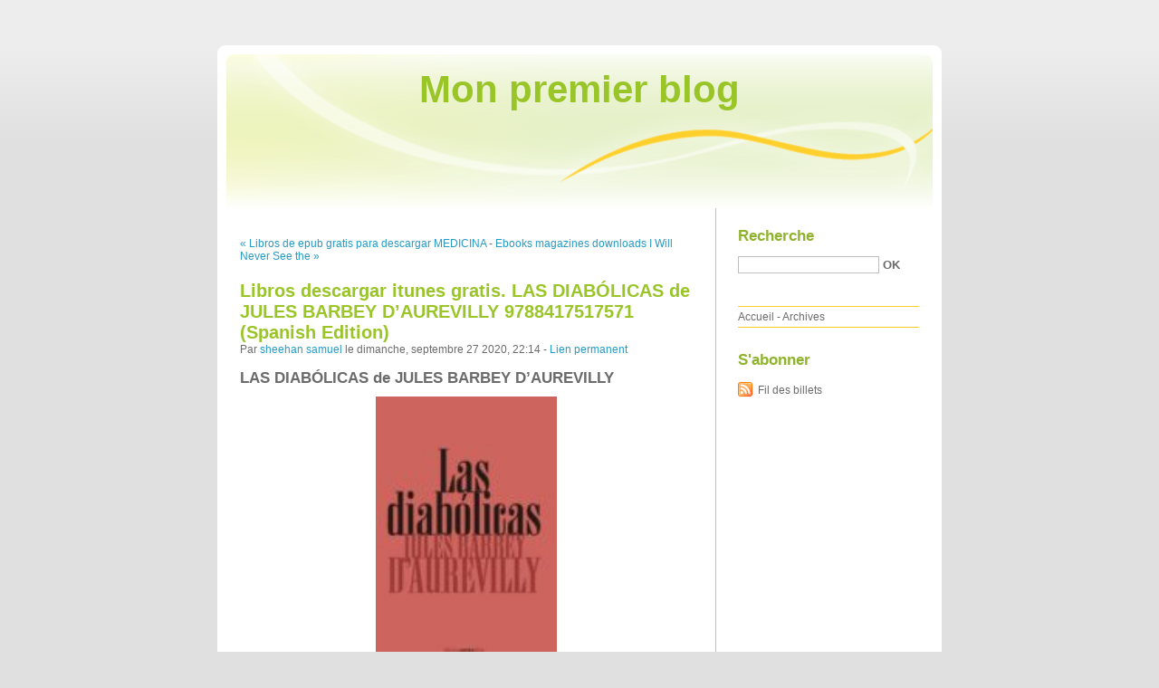

--- FILE ---
content_type: text/html; charset=UTF-8
request_url: http://vupuwixa.blog.free.fr/index.php?post/2020/09/27/Libros-descargar-itunes-gratis.-LAS-DIAB%C3%93LICAS-de-JULES-BARBEY-D%E2%80%99AUREVILLY-9788417517571-%28Spanish-Edition%29
body_size: 9575
content:
<!DOCTYPE html PUBLIC "-//W3C//DTD XHTML 1.0 Strict//EN"
"http://www.w3.org/TR/xhtml1/DTD/xhtml1-strict.dtd">
<html xmlns="http://www.w3.org/1999/xhtml" xml:lang="fr" lang="fr">
<head>
  <meta http-equiv="Content-Type" content="text/html; charset=UTF-8" />
  <meta name="MSSmartTagsPreventParsing" content="TRUE" />
  <meta name="ROBOTS" content="INDEX, FOLLOW" />
  
  <title>Libros descargar itunes gratis. LAS DIABÓLICAS de JULES BARBEY D’AUREVILLY  9788417517571 (Spanish Edition) - Mon premier blog</title>
  <meta name="description" lang="fr" content="LAS DIABÓLICAS de JULES BARBEY D’AUREVILLY Ficha técnica LAS DIABÓLICAS JULES BARBEY D’AUREVILLY Idioma: CASTELLANO Formatos: Pdf, ePub, MOBI, FB2 ISBN: 9788417517571 Editorial:" />
  <meta name="copyright" content="" />
  <meta name="author" content="sheehan samuel" />
  <meta name="date" scheme="W3CDTF" content="2020-09-27T22:14:00+01:00" />
  
  <link rel="schema.dc" href="http://purl.org/dc/elements/1.1/" />
  <meta name="dc.title" content="Libros descargar itunes gratis. LAS DIABÓLICAS de JULES BARBEY D’AUREVILLY  9788417517571 (Spanish Edition)" />
  <meta name="dc.description" lang="fr" content="LAS DIABÓLICAS de JULES BARBEY D’AUREVILLY Ficha técnica LAS DIABÓLICAS JULES BARBEY D’AUREVILLY Idioma: CASTELLANO Formatos: Pdf, ePub, MOBI, FB2 ISBN: 9788417517571 Editorial:" />
  <meta name="dc.creator" content="sheehan samuel" />
  <meta name="dc.language" content="fr" />
  <meta name="dc.publisher" content="" />
  <meta name="dc.rights" content="" />
  <meta name="dc.date" scheme="W3CDTF" content="2020-09-27T22:14:00+01:00" />
  <meta name="dc.type" content="text" />
  <meta name="dc.format" content="text/html" />
  
  <link rel="top" href="http://vupuwixa.blog.free.fr/index.php?" title="Accueil" />
  <link rel="contents" href="http://vupuwixa.blog.free.fr/index.php?archive" title="Archives" />
  
  <link rel="next" href="http://vupuwixa.blog.free.fr/index.php?post/2020/10/04/Ebooks-magazines-downloads-I-Will-Never-See-the-World-Again%3A-The-Memoir-of-an-Imprisoned-Writer-9781590519929-%28English-literature%29-by-Ahmet-Altan%2C"
  title="Ebooks magazines downloads I Will Never See the World Again: The Memoir of an Imprisoned Writer 9781590519929 (English literature)  by Ahmet Altan," />
  
  <link rel="previous" href="http://vupuwixa.blog.free.fr/index.php?post/2020/09/27/Libros-de-epub-gratis-para-descargar-MEDICINA-INTERNA-EN-PEQUE%C3%91OS-ANIMALES%3A-MANUALES-CLINICOS-DE-VETERINARIA-de-ALBA-GALAN-RODRIGUEZ-en-espa%C3%B1ol-PDB"
  title="Libros de epub gratis para descargar MEDICINA INTERNA EN PEQUEÑOS ANIMALES: MANUALES CLINICOS DE VETERINARIA de ALBA GALAN RODRIGUEZ en español PDB" />
  
  <link rel="alternate" type="application/atom+xml" title="Atom 1.0" href="http://vupuwixa.blog.free.fr/index.php?feed/atom" />
  
  <style type="text/css" media="screen">
@import url(/themes/default/style.css);
</style>
<style type="text/css" media="print">
@import url(/themes/default/../default/print.css);
</style>

<script type="text/javascript" src="/themes/default/../default/js/jquery.js"></script>
<script type="text/javascript" src="/themes/default/../default/js/jquery.cookie.js"></script>

<style type="text/css">

</style>
  
  <script type="text/javascript" src="/themes/default/../default/js/post.js"></script>
  <script type="text/javascript">
  //<![CDATA[
  var post_remember_str = 'Se souvenir de moi sur ce blog';
  //]]>
  </script>
</head>

<body class="dc-post">
<div id="page">


<div id="top">
  <h1><span><a href="http://vupuwixa.blog.free.fr/index.php?">Mon premier blog</a></span></h1>

  </div>

<p id="prelude"><a href="#main">Aller au contenu</a> |
<a href="#blognav">Aller au menu</a> |
<a href="#search">Aller à la recherche</a></p>
<div id="wrapper">

<div id="main">
  <div id="content">
  
  <p id="navlinks">
  <a href="http://vupuwixa.blog.free.fr/index.php?post/2020/09/27/Libros-de-epub-gratis-para-descargar-MEDICINA-INTERNA-EN-PEQUE%C3%91OS-ANIMALES%3A-MANUALES-CLINICOS-DE-VETERINARIA-de-ALBA-GALAN-RODRIGUEZ-en-espa%C3%B1ol-PDB"
  title="Libros de epub gratis para descargar MEDICINA INTERNA EN PEQUEÑOS ANIMALES: MANUALES CLINICOS DE VETERINARIA de ALBA GALAN RODRIGUEZ en español PDB" class="prev">&#171; Libros de epub gratis para descargar MEDICINA</a>
   <span>-</span> <a href="http://vupuwixa.blog.free.fr/index.php?post/2020/10/04/Ebooks-magazines-downloads-I-Will-Never-See-the-World-Again%3A-The-Memoir-of-an-Imprisoned-Writer-9781590519929-%28English-literature%29-by-Ahmet-Altan%2C"
  title="Ebooks magazines downloads I Will Never See the World Again: The Memoir of an Imprisoned Writer 9781590519929 (English literature)  by Ahmet Altan," class="next">Ebooks magazines downloads I Will Never See the &#187;</a>
  </p>
  
  <div id="p11630578" class="post">
    <h2 class="post-title">Libros descargar itunes gratis. LAS DIABÓLICAS de JULES BARBEY D’AUREVILLY  9788417517571 (Spanish Edition)</h2>
    
    <p class="post-info">Par <a href="http://vupuwixa.blog.free.fr/">sheehan samuel</a>    le dimanche, septembre 27 2020, 22:14        - <a href="http://vupuwixa.blog.free.fr/index.php?post/2020/09/27/Libros-descargar-itunes-gratis.-LAS-DIAB%C3%93LICAS-de-JULES-BARBEY-D%E2%80%99AUREVILLY-9788417517571-%28Spanish-Edition%29">Lien permanent</a>
    </p>
    
    
    
        
    <div class="post-content"><h2>LAS DIABÓLICAS de JULES BARBEY D’AUREVILLY</h2>
<p align="center"><img src="https://imagessl1.casadellibro.com/a/l/t2/71/9788417517571.jpg" width="200" alt="Libros descargar itunes gratis. LAS DIABÓLICAS de JULES BARBEY D’AUREVILLY  9788417517571 (Spanish Edition)"><br><br>
<a href="http://filesbooks.info/download.php?group=libro&from=free.fr&id=28355&lnk=MjAyMC0wOS0yOA--" target="_blank"><img alt="Descargar LAS DIABÓLICAS PDF" src="https://i.imgur.com/wjgLeNP.gif"></a>
</p>


                

<p></p>
<p><br></p>

<p>
<b>Ficha técnica</b>
<ul>
    <li>LAS DIABÓLICAS</li>
    <li>JULES BARBEY D’AUREVILLY</li>
            <li>Idioma:  CASTELLANO </li>
        <li>Formatos: Pdf, ePub, MOBI, FB2</li>
        <li>ISBN: 9788417517571</li>
            <li>Editorial:  SEXTO PISO </li>
        
</ul>
</p>
<p></p>
<p><b><a style="color: blue;" href="http://filesbooks.info/download.php?group=libro&from=free.fr&id=28355&lnk=MjAyMC0wOS0yOA--" target="_blank">Descargar eBook gratis</a></b></p>

<p><br></p>
<p><br></p>
<p></p>
<p></p>
<p></p>
<h3>Libros descargar itunes gratis. LAS DIABÓLICAS de JULES BARBEY D’AUREVILLY  9788417517571 (Spanish Edition)</h3>
<p>
<h4>Overview</h4>
<p>Mujeres adúlteras, mujeres asesinas, duquesas convertidas en vengativas prostitutas, e incluso mujeres tan perversas como para morir fulminadas en los brazos de su amante, son algunos de los personajes cuyos avatares pasionales narra Jules Barbey d’Aurevilly en estas seis historias.</p>
</p>
<p>
Pdf Recomendados:
Livres téléchargeables gratuitement pour ibooks Correspondance  - 1944-1959 <a href='https://sharengehath.theblog.me/posts/10453646'>link</a>,
Download ebook for kindle fire The Wes Anderson Collection: Isle of Dogs by Lauren Wilford, Ryan Stevenson, Matt Zoller Seitz, Taylor Ramos, Tony Zhou (English literature) 9781419730092 <a href='https://shawhussekna.shopinfo.jp/posts/10453630'>link</a>,
Free ebook download txt format OCP Oracle Certified Professional Java SE 11 Programmer I Study Guide: Exam 1Z0-815 FB2 PDF by Jeanne Boyarsky, Scott Selikoff <a href='https://oghoqivericy.storeinfo.jp/posts/10453638'>read pdf</a>,
Free download of audiobooks for ipod Starfinder RPG: Character Operations Manual <a href='https://laghofamyteth.shopinfo.jp/posts/10453634'>download pdf</a>,
Free ebook text format download Journal Me Organized: The Complete Guide to Practical and Creative Planning <a href='https://oghoqivericy.storeinfo.jp/posts/10453651'>pdf</a>,
Free download english audio books with text The Hidden Nazi: The Untold Story of America&#039;s Deal with the Devil 9781621577355 (English Edition)  by Dean Reuter, Colm Lowery, Keith Chester <a href='https://shawhussekna.shopinfo.jp/posts/10453625'>read pdf</a>,
Téléchargements de livres Amazon pour Android Le roi est mort, vive le roi !  - Le roi au-delà de la mer (French Edition) 9782372711302 par Jean Raspail <a href='https://olaghangorur.storeinfo.jp/posts/10453640'>link</a>,
</p></div>

      </div>

  

    
  
    
    
    </div>
</div> <!-- End #main -->

<div id="sidebar">
  <div id="blognav">
    <div id="search"><h2><label for="q">Recherche</label></h2><form action="http://vupuwixa.blog.free.fr/index.php?" method="get"><fieldset><p><input type="text" size="10" maxlength="255" id="q" name="q" value="" /> <input class="submit" type="submit" value="ok" /></p></fieldset></form></div><div id="topnav"><ul><li class="topnav-home"><a href="http://vupuwixa.blog.free.fr/index.php?">Accueil</a><span> - </span></li><li class="topnav-arch"><a href="http://vupuwixa.blog.free.fr/index.php?archive">Archives</a></li></ul></div>  </div> <!-- End #blognav -->
  
  <div id="blogextra">
    <div class="syndicate"><h2>S'abonner</h2><ul><li><a type="application/atom+xml" href="http://vupuwixa.blog.free.fr/index.php?feed/atom" title="Fil Atom des billets de ce blog" class="feed">Fil des billets</a></li></ul></div>  </div> <!-- End #blogextra -->
</div>

</div> <!-- End #wrapper -->

<div id="footer">
  <p>Propulsé par <a href="http://dotclear.org/">Dotclear</a></p>
</div>

</div> <!-- End #page -->
</body>
</html>
